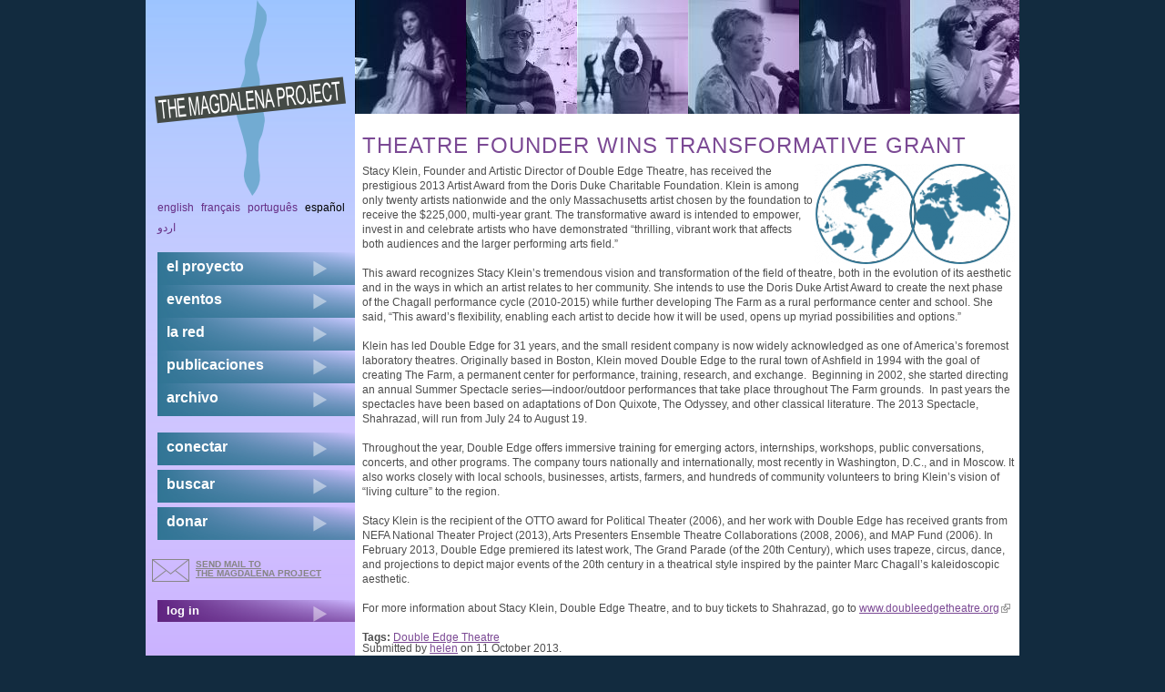

--- FILE ---
content_type: text/html; charset=utf-8
request_url: https://themagdalenaproject.org/es/content/theatre-founder-wins-transformative-grant
body_size: 5357
content:
<!DOCTYPE html>
  <!--[if IEMobile 7]><html class="no-js ie iem7" lang="es" dir="ltr"><![endif]-->
  <!--[if lte IE 6]><html class="no-js ie lt-ie9 lt-ie8 lt-ie7" lang="es" dir="ltr"><![endif]-->
  <!--[if (IE 7)&(!IEMobile)]><html class="no-js ie lt-ie9 lt-ie8" lang="es" dir="ltr"><![endif]-->
  <!--[if IE 8]><html class="no-js ie lt-ie9" lang="es" dir="ltr"><![endif]-->
  <!--[if (gte IE 9)|(gt IEMobile 7)]><html class="no-js ie" lang="es" dir="ltr"><![endif]-->
  <!--[if !IE]><!--><html class="no-js" lang="es" dir="ltr"><!--<![endif]-->
<head>
  <meta charset="utf-8" />
<meta name="Generator" content="Drupal 7 (http://drupal.org)" />
<link rel="canonical" href="/es/content/theatre-founder-wins-transformative-grant" />
<link rel="shortlink" href="/es/node/1834" />
<link rel="shortcut icon" href="https://themagdalenaproject.org/sites/all/themes/magdalenad7theme/favicon.ico" type="image/vnd.microsoft.icon" />
<link rel="profile" href="http://www.w3.org/1999/xhtml/vocab" />
<meta name="HandheldFriendly" content="true" />
<meta name="MobileOptimized" content="width" />
<meta http-equiv="cleartype" content="on" />
<link rel="apple-touch-icon-precomposed" href="https://themagdalenaproject.org/sites/all/themes/omega/omega/apple-touch-icon-precomposed-114x114.png" sizes="114x114" />
<link rel="apple-touch-icon-precomposed" href="https://themagdalenaproject.org/sites/all/themes/omega/omega/apple-touch-icon-precomposed-144x144.png" sizes="144x144" />
<link rel="apple-touch-icon-precomposed" href="https://themagdalenaproject.org/sites/all/themes/omega/omega/apple-touch-icon-precomposed-72x72.png" sizes="72x72" />
<link rel="apple-touch-icon-precomposed" href="https://themagdalenaproject.org/sites/all/themes/omega/omega/apple-touch-icon-precomposed.png" />
  <title>Theatre Founder Wins Transformative Grant | The Magdalena Project - international network of women in theatre</title>
  <style>
@import url("https://themagdalenaproject.org/sites/all/themes/omega/omega/css/modules/system/system.base.css?sr3lb5");
@import url("https://themagdalenaproject.org/sites/all/themes/omega/omega/css/modules/system/system.menus.theme.css?sr3lb5");
@import url("https://themagdalenaproject.org/sites/all/themes/omega/omega/css/modules/system/system.messages.theme.css?sr3lb5");
@import url("https://themagdalenaproject.org/sites/all/themes/omega/omega/css/modules/system/system.theme.css?sr3lb5");
@import url("https://themagdalenaproject.org/sites/all/modules/date/date_repeat_field/date_repeat_field.css?sr3lb5");
@import url("https://themagdalenaproject.org/sites/all/themes/omega/omega/css/modules/comment/comment.theme.css?sr3lb5");
@import url("https://themagdalenaproject.org/modules/node/node.css?sr3lb5");
@import url("https://themagdalenaproject.org/sites/all/themes/omega/omega/css/modules/field/field.theme.css?sr3lb5");
@import url("https://themagdalenaproject.org/sites/all/themes/omega/omega/css/modules/search/search.theme.css?sr3lb5");
@import url("https://themagdalenaproject.org/sites/all/modules/calendar/css/calendar_multiday.css?sr3lb5");
@import url("https://themagdalenaproject.org/sites/all/modules/extlink/css/extlink.css?sr3lb5");
@import url("https://themagdalenaproject.org/sites/all/themes/omega/omega/css/modules/user/user.base.css?sr3lb5");
@import url("https://themagdalenaproject.org/sites/all/modules/views/css/views.css?sr3lb5");
@import url("https://themagdalenaproject.org/sites/all/themes/omega/omega/css/modules/user/user.theme.css?sr3lb5");
@import url("https://themagdalenaproject.org/sites/all/themes/omega/omega/css/modules/forum/forum.theme.css?sr3lb5");
@import url("https://themagdalenaproject.org/sites/all/modules/ckeditor/css/ckeditor.css?sr3lb5");
</style>
<style>
@import url("https://themagdalenaproject.org/sites/all/modules/colorbox/styles/default/colorbox_style.css?sr3lb5");
@import url("https://themagdalenaproject.org/sites/all/modules/ctools/css/ctools.css?sr3lb5");
@import url("https://themagdalenaproject.org/sites/all/modules/biblio/biblio.css?sr3lb5");
</style>
<style>
@import url("https://themagdalenaproject.org/sites/all/themes/magdalenad7theme/css/magdalenad7theme.reset.css?sr3lb5");
@import url("https://themagdalenaproject.org/sites/all/themes/magdalenad7theme/css/magdalenad7theme.styles.css?sr3lb5");
</style>
  <script src="https://themagdalenaproject.org/sites/default/files/js/js_wESOfiPNkxUNQYXz0hJ26vR9S7FncbS31ryMnkNgwxo.js"></script>
<script src="https://themagdalenaproject.org/sites/default/files/js/js_KCd8rbJYUruV1tRJnh4um34UYvyhlrSVCPR1jNko2h8.js"></script>
<script src="https://themagdalenaproject.org/sites/default/files/js/js_hKHW7Ynm25vkpZfIu_yZ71BRXPo21UmhyJCKJmsRiPo.js"></script>
<script src="https://themagdalenaproject.org/sites/default/files/js/js_zSo191BHKLzcbF6iIHXRRsM8OL6EhoCtlOxjMd1z6lk.js"></script>
<script>jQuery.extend(Drupal.settings, {"basePath":"\/","pathPrefix":"es\/","setHasJsCookie":0,"colorbox":{"opacity":"0.85","current":"{current} of {total}","previous":"\u00ab Prev","next":"Next \u00bb","close":"Cerrar","maxWidth":"98%","maxHeight":"98%","fixed":true,"mobiledetect":true,"mobiledevicewidth":"480px","file_public_path":"\/sites\/default\/files","specificPagesDefaultValue":"admin*\nimagebrowser*\nimg_assist*\nimce*\nnode\/add\/*\nnode\/*\/edit\nprint\/*\nprintpdf\/*\nsystem\/ajax\nsystem\/ajax\/*"},"extlink":{"extTarget":"_blank","extClass":"ext","extLabel":"(link is external)","extImgClass":0,"extIconPlacement":"append","extSubdomains":1,"extExclude":"","extInclude":"","extCssExclude":"","extCssExplicit":"","extAlert":0,"extAlertText":"This link will take you to an external web site. We are not responsible for their content.","mailtoClass":"mailto","mailtoLabel":"(link sends e-mail)","extUseFontAwesome":false},"urlIsAjaxTrusted":{"\/es\/content\/theatre-founder-wins-transformative-grant":true}});</script>
</head>
<body class="html not-front not-logged-in page-node page-node- page-node-1834 node-type-news i18n-es section-content">
  <a href="#main-content" class="element-invisible element-focusable">Skip to main content</a>
    
<div class="l-page">
  <div class="l-page-inner">
  <header class="l-header" role="banner">
							<div class="l-branding site-branding"><a href="/es" title="Inicio" rel="home" class="site-branding__logo"><img src="https://themagdalenaproject.org/sites/all/themes/magdalenad7theme/logo.png" alt="Inicio" /></a></div>
			      
        <div class="l-region l-region--header-last">
    <div id="block-views-header-banner-block-1" class="block block--views block--views-header-banner-block-1">
        <div class="block__content">
    <div class="view view-header-banner view-id-header_banner view-display-id-block_1 top-banner view-dom-id-e4c9e9dbbc2cf00597f7d66a38c1ba45">
        
  
  
      <div class="view-content">
      <div class="item-list"><ul>  <li class="views-row views-row-1 views-row-odd views-row-first">  
  <div class="views-field views-field-field-masked-image">        <div class="field-content"><img src="https://themagdalenaproject.org/sites/default/files/styles/header_image/public/symposium_parvathy_header.JPG?itok=-J4npGWV" width="122" height="125" alt="" /></div>  </div></li>
  <li class="views-row views-row-2 views-row-even">  
  <div class="views-field views-field-field-masked-image">        <div class="field-content"><img src="https://themagdalenaproject.org/sites/default/files/styles/header_image/public/sites/default/files/styles/header_image/public/zoe_klohaueschen_banner.jpg?itok=WTAGQ4DJ" width="122" height="125" alt="" /></div>  </div></li>
  <li class="views-row views-row-3 views-row-odd">  
  <div class="views-field views-field-field-masked-image">        <div class="field-content"><img src="https://themagdalenaproject.org/sites/default/files/styles/header_image/public/foto%20Gerusa%20Ansiliero.preview.jpg?itok=MSVexjAt" width="122" height="125" alt="banner-image" /></div>  </div></li>
  <li class="views-row views-row-4 views-row-even">  
  <div class="views-field views-field-field-masked-image">        <div class="field-content"><img src="https://themagdalenaproject.org/sites/default/files/styles/header_image/public/kordula_crop.jpg?itok=wk20ZjVb" width="122" height="125" alt="banner-image" /></div>  </div></li>
  <li class="views-row views-row-5 views-row-odd">  
  <div class="views-field views-field-field-masked-image">        <div class="field-content"><img src="https://themagdalenaproject.org/sites/default/files/styles/header_image/public/DSC03314.JPG?itok=qKBTcYo-" width="122" height="125" alt="banner-image" /></div>  </div></li>
  <li class="views-row views-row-6 views-row-even views-row-last">  
  <div class="views-field views-field-field-masked-image">        <div class="field-content"><img src="https://themagdalenaproject.org/sites/default/files/styles/header_image/public/amt_impronte.jpg?itok=N6VfaIXg" width="122" height="125" alt="banner-image" /></div>  </div></li>
</ul></div>    </div>
  
  
  
  
  
  
</div>  </div>
</div>
  </div>
  </header>

  <div class="l-main has-sidebar-first">
    <div class="l-content" role="main">
                  <a id="main-content"></a>
                    <h1 class="page-title">Theatre Founder Wins Transformative Grant</h1>
                                            <div class="l-region l-region--content-bottom">
    <div  class="ds-1col node node--news view-mode-full  node--full node--news--full clearfix">

  
  <div class="field field--name-field-event-logo field--type-image field--label-hidden float-right"><div class="field__items"><div class="field__item even"><img src="https://themagdalenaproject.org/sites/default/files/styles/event_and_news_logo/public/default_images/world.png?itok=9xCj5Y8Z" width="220" height="110" alt="" /></div></div></div><div class="field field--name-body field--type-text-with-summary field--label-hidden"><div class="field__items"><div class="field__item even"><p>Stacy Klein, Founder and Artistic Director of Double Edge Theatre, has received the prestigious 2013 Artist Award from the Doris Duke Charitable Foundation. Klein is among only twenty artists nationwide and the only Massachusetts artist chosen by the foundation to receive the $225,000, multi-year grant. The transformative award is intended to empower, invest in and celebrate artists who have demonstrated “thrilling, vibrant work that affects both audiences and the larger performing arts field.”  <br /> <br /> This award recognizes Stacy Klein’s tremendous vision and transformation of the field of theatre, both in the evolution of its aesthetic and in the ways in which an artist relates to her community. She intends to use the Doris Duke Artist Award to create the next phase of the Chagall performance cycle (2010-2015) while further developing The Farm as a rural performance center and school. She said, “This award’s flexibility, enabling each artist to decide how it will be used, opens up myriad possibilities and options.”  <br /> <br /> Klein has led Double Edge for 31 years, and the small resident company is now widely acknowledged as one of America’s foremost laboratory theatres. Originally based in Boston, Klein moved Double Edge to the rural town of Ashfield in 1994 with the goal of creating The Farm, a permanent center for performance, training, research, and exchange.  Beginning in 2002, she started directing an annual Summer Spectacle series—indoor/outdoor performances that take place throughout The Farm grounds.  In past years the spectacles have been based on adaptations of Don Quixote, The Odyssey, and other classical literature. The 2013 Spectacle, Shahrazad, will run from July 24 to August 19. <br /> <br /> Throughout the year, Double Edge offers immersive training for emerging actors, internships, workshops, public conversations, concerts, and other programs. The company tours nationally and internationally, most recently in Washington, D.C., and in Moscow. It also works closely with local schools, businesses, artists, farmers, and hundreds of community volunteers to bring Klein’s vision of “living culture” to the region.   <br /> <br /> Stacy Klein is the recipient of the OTTO award for Political Theater (2006), and her work with Double Edge has received grants from NEFA National Theater Project (2013), Arts Presenters Ensemble Theatre Collaborations (2008, 2006), and MAP Fund (2006). In February 2013, Double Edge premiered its latest work, The Grand Parade (of the 20th Century), which uses trapeze, circus, dance, and projections to depict major events of the 20th century in a theatrical style inspired by the painter Marc Chagall’s kaleidoscopic aesthetic. <br /> <br /> For more information about Stacy Klein, Double Edge Theatre, and to buy tickets to Shahrazad, go to <a href="http://www.doubleedgetheatre.org%20" target="_blank">www.doubleedgetheatre.org </a></p></div></div></div><div class="field field--name-taxonomy-vocabulary-4 field--type-taxonomy-term-reference field--label-inline clearfix"><div class="field__label">Tags:&nbsp;</div><div class="field__items"><div class="field__item even"><a href="/es/category/tags/double-edge-theatre">Double Edge Theatre</a></div></div></div><div class="field field--name-submitted-by field--type-ds field--label-hidden"><div class="field__items"><div class="field__item even">Submitted by <a href="/es/users/helen_jamieson" title="Ver perfil del usuario." class="username">helen</a> on 11 October 2013.</div></div></div></div>

  </div>
                      </div>

      <aside class="l-region l-region--sidebar-first">
    <div id="block-locale-language" role="complementary" class="block block--locale block--locale-language">
        <div class="block__content">
    <ul class="language-switcher-locale-url"><li class="en first"><a href="/en/content/theatre-founder-wins-transformative-grant" class="language-link" xml:lang="en">English</a></li>
<li class="fr"><a href="/fr/content/theatre-founder-wins-transformative-grant" class="language-link" xml:lang="fr">Français</a></li>
<li class="pt-br"><a href="/pt-br/content/theatre-founder-wins-transformative-grant" class="language-link" xml:lang="pt-br">Português</a></li>
<li class="es active"><a href="/es/content/theatre-founder-wins-transformative-grant" class="language-link active" xml:lang="es">Español</a></li>
<li class="ur last"><a href="/ur/content/theatre-founder-wins-transformative-grant" class="language-link" xml:lang="ur">اردو</a></li>
</ul>  </div>
</div>
<nav id="block-system-main-menu" role="navigation" class="block block--system block--menu block--system-main-menu">
      
  <ul class="menu"><li class="first collapsed"><a href="/es/content/el-proyecto-magdalena">el proyecto</a></li>
<li class="collapsed"><a href="/es/content/eventos">eventos</a></li>
<li class="collapsed"><a href="/es/content/el-red">la red</a></li>
<li class="collapsed"><a href="/es/content/publicaciones">publicaciones</a></li>
<li class="last collapsed"><a href="/es/content/archivo">archivo</a></li>
</ul></nav>
<nav id="block-menu-secondary-menu" role="navigation" class="block block--menu block--menu-secondary-menu">
      
  <ul class="menu"><li class="first leaf"><a href="/es/content/conectar">conectar</a></li>
<li class="leaf"><a href="/es/search" title="">buscar</a></li>
<li class="last leaf"><a href="/es/content/donar">donar</a></li>
</ul></nav>
<div id="block-block-7" class="block block--block block--block-7">
        <div class="block__content">
    <a href="mailto:magdalena@themagdalenaproject.org" id="mailButton">send mail to <br /> the Magdalena Project</a>  </div>
</div>
<nav id="block-menu-menu-login" role="navigation" class="block block--menu block--menu-menu-login">
      
  <ul class="menu"><li class="first last leaf"><a href="/es/user" title="">log in</a></li>
</ul></nav>
  </aside>
        <div class="postscript clearboth">
        <div class="l-region l-region--postscript-one">
    <div id="block-search-form" role="search" class="block block--search block--search-form">
        <div class="block__content">
    <form class="search-block-form" action="/es/content/theatre-founder-wins-transformative-grant" method="post" id="search-block-form" accept-charset="UTF-8"><div><div class="container-inline">
      <h2 class="element-invisible">Formulario de búsqueda</h2>
    <div class="form-item form-type-textfield form-item-search-block-form">
  <label class="element-invisible" for="edit-search-block-form--2">Buscar </label>
 <input title="Escriba lo que quiere buscar." type="text" id="edit-search-block-form--2" name="search_block_form" value="" size="15" maxlength="128" class="form-text" />
</div>
<div class="form-actions form-wrapper" id="edit-actions"><input type="submit" id="edit-submit" name="op" value="Buscar" class="form-submit" /></div><input type="hidden" name="form_build_id" value="form-LK8HX1YZ-m1749vv-PsxlS1dnb1bxah1yaLm8SKxuxk" />
<input type="hidden" name="form_id" value="search_block_form" />
</div>
</div></form>  </div>
</div>
<div id="block-user-online" role="complementary" class="block block--user block--user-online">
        <div class="block__content">
    <p>There are currently 0 users online.</p>  </div>
</div>
<div id="block-views-last-update-block-1" class="block block--views block--views-last-update-block-1">
        <div class="block__content">
    <div class="view view-last-update view-id-last_update view-display-id-block_1 view-dom-id-1a158c1ce79b0095251a639384c6d6b9">
        
  
  
      <div class="view-content">
        <div class="views-row views-row-1 views-row-odd views-row-first views-row-last">
      
  <div class="views-field views-field-changed">    <span class="views-label views-label-changed">Site&#039;s last update: </span>    <span class="field-content">hace <em class="placeholder">4 días 5 horas</em></span>  </div>  </div>
    </div>
  
  
  
  
  
  
</div>  </div>
</div>
  </div>
                      </div>
  </div>

  <footer class="l-footer" role="contentinfo">
      <div class="l-region l-region--footer-first">
    <div id="block-block-1" class="block block--block block--block-1">
        <div class="block__content">
    <p>The Magdalena site is hosted by the wonderful <a href="http://core.servus.at/">www.servus.at</a></p>
  </div>
</div>
  </div>
      <div class="l-region l-region--footer-last">
    <div id="block-block-2" class="block block--block block--block-2">
        <div class="block__content">
    <p>Copyright © 1999 - 2023 All Rights Reserved All content within The Magdalena Project web site is protected by copyright pursuant to international conventions, and other copyright laws as a collective work and/or compilation. No part of this web site including text, coding, layout and graphics may be reproduced, stored or transmitted in any form without the prior written permission of The Magdalena Project.</p>
  </div>
</div>
  </div>
  </footer>
  </div>
  </div>
  </body>
</html>
